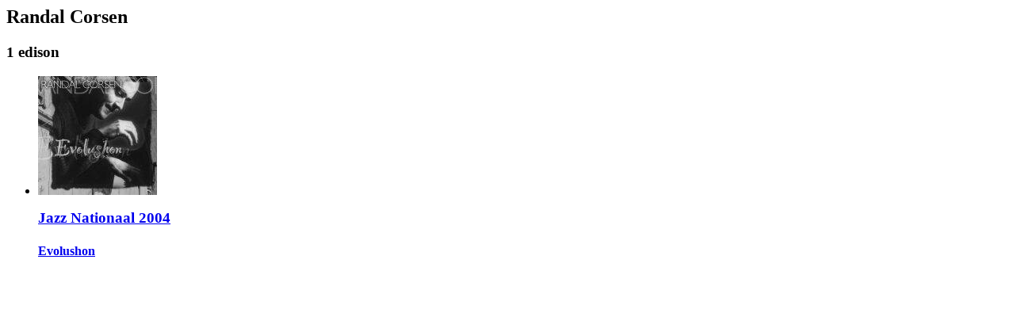

--- FILE ---
content_type: text/html; charset=UTF-8
request_url: https://www.edisons.nl/jazz/artiesten/randal-corsen/
body_size: 631
content:

<div class="artist-page">

    
        
        
        <div class="row">
            <div class="col-sm-7 col-sm-push-5">
                <h2 class="text-white">Randal Corsen</h2>
                <h3 class="artist-stats">
                                                                1 edison                                    </h3>
                <ul class="list-unstyled nomination-list">
                    

                        
                        <li>
                            <a href="javascript:void(0);" data-nomination-page="nomination_modal" data-viewdata="{&quot;category_name&quot;:&quot;Jazz Nationaal&quot;,&quot;artist_name&quot;:&quot;Randal Corsen&quot;,&quot;artist_picture_markup&quot;:&quot;&lt;div class=\&quot;artist-img-container\&quot;&gt;&lt;div class=\&quot;artist-img\&quot; style=\&quot;background-image:url(https:\/\/www.edisons.nl\/jazz\/wp-content\/uploads\/sites\/4\/2017\/07\/randalcorsen11_500x500_acf_cropped_500x500_acf_cropped.jpg);\&quot;&gt;&lt;\/div&gt;&lt;\/div&gt;&quot;,&quot;artist_url&quot;:&quot;https:\/\/www.edisons.nl\/jazz\/artiesten\/randal-corsen\/&quot;,&quot;nominee_title&quot;:&quot;Evolushon&quot;,&quot;nominee_motivation&quot;:&quot;&quot;,&quot;nominee_image&quot;:&quot;https:\/\/www.edisons.nl\/jazz\/wp-content\/uploads\/sites\/4\/2019\/05\/1000004003040894-150x150.jpg&quot;,&quot;is_winner&quot;:true,&quot;jury_report&quot;:&quot;&quot;,&quot;spotify_uri&quot;:&quot;&quot;,&quot;itunes_url&quot;:&quot;https:\/\/itunes.apple.com\/nl\/album\/evolushon\/257846278&quot;,&quot;componist&quot;:null}" >
                                <div class="nominee-image">
                                                                        <img src="https://www.edisons.nl/jazz/wp-content/uploads/sites/4/2019/05/1000004003040894-150x150.jpg" class="img-responsive" />
                                </div>
                                <div class="nominee-info">
                                                                        <h3>Jazz Nationaal 2004</h3>
                                    <h4>Evolushon</h4>
                                </div>
                            </a>
                        </li>
                                    </ul>

                
            </div>
            <div class="col-sm-5 col-sm-pull-7">
                <div class="artist-img-container"><div class="artist-img" style="background-image:url(https://www.edisons.nl/jazz/wp-content/uploads/sites/4/2017/07/randalcorsen11_500x500_acf_cropped_500x500_acf_cropped.jpg);"></div></div>
                
                
            </div>

        </div>


    
</div>


